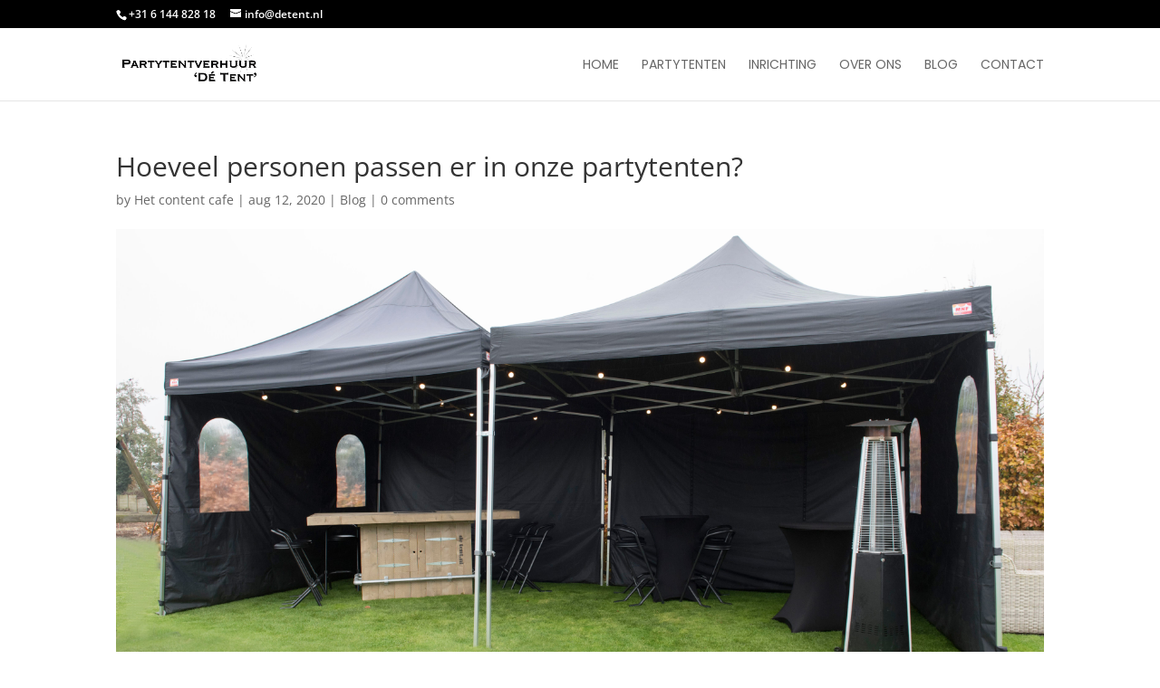

--- FILE ---
content_type: text/css
request_url: https://detent.nl/wp-content/et-cache/global/et-divi-customizer-global.min.css?ver=1768303009
body_size: 5741
content:
#et_search_icon:hover,.mobile_menu_bar:before,.mobile_menu_bar:after,.et_toggle_slide_menu:after,.et-social-icon a:hover,.et_pb_sum,.et_pb_pricing li a,.et_pb_pricing_table_button,.et_overlay:before,.entry-summary p.price ins,.et_pb_member_social_links a:hover,.et_pb_widget li a:hover,.et_pb_filterable_portfolio .et_pb_portfolio_filters li a.active,.et_pb_filterable_portfolio .et_pb_portofolio_pagination ul li a.active,.et_pb_gallery .et_pb_gallery_pagination ul li a.active,.wp-pagenavi span.current,.wp-pagenavi a:hover,.nav-single a,.tagged_as a,.posted_in a{color:#2bba27}.et_pb_contact_submit,.et_password_protected_form .et_submit_button,.et_pb_bg_layout_light .et_pb_newsletter_button,.comment-reply-link,.form-submit .et_pb_button,.et_pb_bg_layout_light .et_pb_promo_button,.et_pb_bg_layout_light .et_pb_more_button,.et_pb_contact p input[type="checkbox"]:checked+label i:before,.et_pb_bg_layout_light.et_pb_module.et_pb_button{color:#2bba27}.footer-widget h4{color:#2bba27}.et-search-form,.nav li ul,.et_mobile_menu,.footer-widget li:before,.et_pb_pricing li:before,blockquote{border-color:#2bba27}.et_pb_counter_amount,.et_pb_featured_table .et_pb_pricing_heading,.et_quote_content,.et_link_content,.et_audio_content,.et_pb_post_slider.et_pb_bg_layout_dark,.et_slide_in_menu_container,.et_pb_contact p input[type="radio"]:checked+label i:before{background-color:#2bba27}a{color:#2bba27}#top-header,#et-secondary-nav li ul{background-color:#000000}#et-secondary-nav li ul{background-color:#2bba27}#top-menu li a,.et_search_form_container input{font-weight:normal;font-style:normal;text-transform:uppercase;text-decoration:none}.et_search_form_container input::-moz-placeholder{font-weight:normal;font-style:normal;text-transform:uppercase;text-decoration:none}.et_search_form_container input::-webkit-input-placeholder{font-weight:normal;font-style:normal;text-transform:uppercase;text-decoration:none}.et_search_form_container input:-ms-input-placeholder{font-weight:normal;font-style:normal;text-transform:uppercase;text-decoration:none}#top-menu li.current-menu-ancestor>a,#top-menu li.current-menu-item>a,#top-menu li.current_page_item>a{color:#2bba27}#main-footer .footer-widget h4,#main-footer .widget_block h1,#main-footer .widget_block h2,#main-footer .widget_block h3,#main-footer .widget_block h4,#main-footer .widget_block h5,#main-footer .widget_block h6{color:#2bba27}.footer-widget li:before{border-color:#2bba27}@media only screen and (min-width:981px){.et_header_style_left .et-fixed-header #et-top-navigation,.et_header_style_split .et-fixed-header #et-top-navigation{padding:33px 0 0 0}.et_header_style_left .et-fixed-header #et-top-navigation nav>ul>li>a,.et_header_style_split .et-fixed-header #et-top-navigation nav>ul>li>a{padding-bottom:33px}.et_header_style_centered header#main-header.et-fixed-header .logo_container{height:65px}.et_header_style_split #main-header.et-fixed-header .centered-inline-logo-wrap{width:65px;margin:-65px 0}.et_header_style_split .et-fixed-header .centered-inline-logo-wrap #logo{max-height:65px}.et_pb_svg_logo.et_header_style_split .et-fixed-header .centered-inline-logo-wrap #logo{height:65px}.et_header_style_slide .et-fixed-header #et-top-navigation,.et_header_style_fullscreen .et-fixed-header #et-top-navigation{padding:24px 0 24px 0!important}.et-fixed-header#top-header,.et-fixed-header#top-header #et-secondary-nav li ul{background-color:#000000}.et-fixed-header #top-menu li.current-menu-ancestor>a,.et-fixed-header #top-menu li.current-menu-item>a,.et-fixed-header #top-menu li.current_page_item>a{color:#2bba27!important}}@media only screen and (min-width:1350px){.et_pb_row{padding:27px 0}.et_pb_section{padding:54px 0}.single.et_pb_pagebuilder_layout.et_full_width_page .et_post_meta_wrapper{padding-top:81px}.et_pb_fullwidth_section{padding:0}}	#main-header,#et-top-navigation{font-family:'Poppins',Helvetica,Arial,Lucida,sans-serif}#main-footer{height:0!important;overflow:hidden}#footer-bottom{display:none}#top-menu-nav #top-menu a:hover,#mobile_menu_slide a:hover{opacity:1!important}.et_pb_filterable_portfolio .et_pb_portfolio_filters li a{border:none!important;margin-left:4px;margin-right:4px}.et_pb_filterable_portfolio .et_pb_portfolio_filters li a.active{border-bottom:2px solid #000!important;background-color:white;color:#000!important}.et_pb_filterable_portfolio .et_pb_portfolio_filters li a:hover{background-color:white}.et_pb_portfolio_filters ul{text-align:center;margin:0 auto}li.et_pb_portfolio_filter{float:none!important;display:inline-block}@media only screen and (max-width:479px){li.et_pb_portfolio_filter{display:block;width:100%!important}}.maps{width:100%;height:360px!important}@media only screen and (max-width:980px){.two-columns .et_pb_column{width:50%!important}}.page-id-361 .et-fixed-header #logo{display:inline}#top-menu-nav #top-menu a:hover,#mobile_menu_slide a:hover{opacity:1!important}#main-header.et-fixed-header{-webkit-box-shadow:0px 9px 20px 2px rgba(0,0,0,0.24)!important;-moz-box-shadow:0px 9px 20px 2px rgba(0,0,0,0.24)!important;box-shadow:0px 9px 20px 2px rgba(0,0,0,0.24)!important}#top-menu .current-menu-item a::before{-webkit-transform:translateY(18px);transform:translateY(18px);opacity:1.0}.page-id-361 .et-fixed-header #logo{display:inline}#top-menu-nav #top-menu a:hover,#mobile_menu_slide a:hover{opacity:1!important}#main-header.et-fixed-header{-webkit-box-shadow:0px 9px 20px 2px rgba(0,0,0,0.15)!important;-moz-box-shadow:0px 9px 20px 2px rgba(0,0,0,0.15)!important;box-shadow:0px 9px 20px 2px rgba(0,0,0,0.15)!important}#top-menu .current-menu-item a::before{-webkit-transform:translateY(18px);transform:translateY(18px);opacity:1.0}@media (max-width:980px){.et_non_fixed_nav.et_transparent_nav #main-header,.et_non_fixed_nav.et_transparent_nav #top-header,.et_fixed_nav #main-header,.et_fixed_nav #top-header{position:fixed}}.prijs{color:#999}.korting{color:#999}